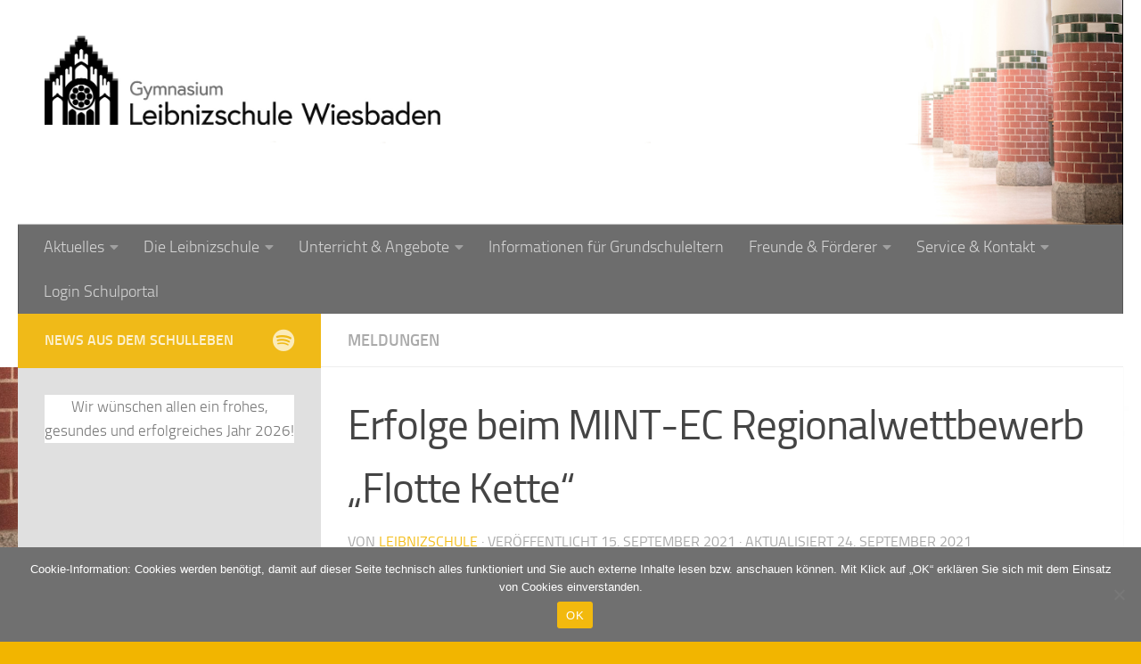

--- FILE ---
content_type: text/html; charset=UTF-8
request_url: https://leibnizschule.de/erfolge-beim-mint-ec-regionalwettbewerb-flotte-kette
body_size: 21300
content:
<!DOCTYPE html>
<html class="no-js" lang="de">
<head>
  <meta charset="UTF-8">
  <meta name="viewport" content="width=device-width, initial-scale=1.0">
  <link rel="profile" href="https://gmpg.org/xfn/11" />
  <link rel="pingback" href="https://leibnizschule.de/xmlrpc.php">

  <title>Erfolge beim MINT-EC Regionalwettbewerb „Flotte Kette“ &#8211; Leibnizschule Wiesbaden</title>
<meta name='robots' content='max-image-preview:large' />
<script>document.documentElement.className = document.documentElement.className.replace("no-js","js");</script>
<link rel='dns-prefetch' href='//stats.wp.com' />
<link rel="alternate" type="application/rss+xml" title="Leibnizschule Wiesbaden &raquo; Feed" href="https://leibnizschule.de/feed" />
<link rel="alternate" type="application/rss+xml" title="Leibnizschule Wiesbaden &raquo; Kommentar-Feed" href="https://leibnizschule.de/comments/feed" />
<link rel="alternate" title="oEmbed (JSON)" type="application/json+oembed" href="https://leibnizschule.de/wp-json/oembed/1.0/embed?url=https%3A%2F%2Fleibnizschule.de%2Ferfolge-beim-mint-ec-regionalwettbewerb-flotte-kette" />
<link rel="alternate" title="oEmbed (XML)" type="text/xml+oembed" href="https://leibnizschule.de/wp-json/oembed/1.0/embed?url=https%3A%2F%2Fleibnizschule.de%2Ferfolge-beim-mint-ec-regionalwettbewerb-flotte-kette&#038;format=xml" />
<style id='wp-img-auto-sizes-contain-inline-css'>
img:is([sizes=auto i],[sizes^="auto," i]){contain-intrinsic-size:3000px 1500px}
/*# sourceURL=wp-img-auto-sizes-contain-inline-css */
</style>
<link rel='stylesheet' id='embedpress-css-css' href='https://leibnizschule.de/wp-content/plugins/embedpress/assets/css/embedpress.css?ver=1767639569' media='all' />
<link rel='stylesheet' id='embedpress-blocks-style-css' href='https://leibnizschule.de/wp-content/plugins/embedpress/assets/css/blocks.build.css?ver=1767639569' media='all' />
<link rel='stylesheet' id='embedpress-lazy-load-css-css' href='https://leibnizschule.de/wp-content/plugins/embedpress/assets/css/lazy-load.css?ver=1767639569' media='all' />
<style id='wp-emoji-styles-inline-css'>

	img.wp-smiley, img.emoji {
		display: inline !important;
		border: none !important;
		box-shadow: none !important;
		height: 1em !important;
		width: 1em !important;
		margin: 0 0.07em !important;
		vertical-align: -0.1em !important;
		background: none !important;
		padding: 0 !important;
	}
/*# sourceURL=wp-emoji-styles-inline-css */
</style>
<style id='wp-block-library-inline-css'>
:root{--wp-block-synced-color:#7a00df;--wp-block-synced-color--rgb:122,0,223;--wp-bound-block-color:var(--wp-block-synced-color);--wp-editor-canvas-background:#ddd;--wp-admin-theme-color:#007cba;--wp-admin-theme-color--rgb:0,124,186;--wp-admin-theme-color-darker-10:#006ba1;--wp-admin-theme-color-darker-10--rgb:0,107,160.5;--wp-admin-theme-color-darker-20:#005a87;--wp-admin-theme-color-darker-20--rgb:0,90,135;--wp-admin-border-width-focus:2px}@media (min-resolution:192dpi){:root{--wp-admin-border-width-focus:1.5px}}.wp-element-button{cursor:pointer}:root .has-very-light-gray-background-color{background-color:#eee}:root .has-very-dark-gray-background-color{background-color:#313131}:root .has-very-light-gray-color{color:#eee}:root .has-very-dark-gray-color{color:#313131}:root .has-vivid-green-cyan-to-vivid-cyan-blue-gradient-background{background:linear-gradient(135deg,#00d084,#0693e3)}:root .has-purple-crush-gradient-background{background:linear-gradient(135deg,#34e2e4,#4721fb 50%,#ab1dfe)}:root .has-hazy-dawn-gradient-background{background:linear-gradient(135deg,#faaca8,#dad0ec)}:root .has-subdued-olive-gradient-background{background:linear-gradient(135deg,#fafae1,#67a671)}:root .has-atomic-cream-gradient-background{background:linear-gradient(135deg,#fdd79a,#004a59)}:root .has-nightshade-gradient-background{background:linear-gradient(135deg,#330968,#31cdcf)}:root .has-midnight-gradient-background{background:linear-gradient(135deg,#020381,#2874fc)}:root{--wp--preset--font-size--normal:16px;--wp--preset--font-size--huge:42px}.has-regular-font-size{font-size:1em}.has-larger-font-size{font-size:2.625em}.has-normal-font-size{font-size:var(--wp--preset--font-size--normal)}.has-huge-font-size{font-size:var(--wp--preset--font-size--huge)}.has-text-align-center{text-align:center}.has-text-align-left{text-align:left}.has-text-align-right{text-align:right}.has-fit-text{white-space:nowrap!important}#end-resizable-editor-section{display:none}.aligncenter{clear:both}.items-justified-left{justify-content:flex-start}.items-justified-center{justify-content:center}.items-justified-right{justify-content:flex-end}.items-justified-space-between{justify-content:space-between}.screen-reader-text{border:0;clip-path:inset(50%);height:1px;margin:-1px;overflow:hidden;padding:0;position:absolute;width:1px;word-wrap:normal!important}.screen-reader-text:focus{background-color:#ddd;clip-path:none;color:#444;display:block;font-size:1em;height:auto;left:5px;line-height:normal;padding:15px 23px 14px;text-decoration:none;top:5px;width:auto;z-index:100000}html :where(.has-border-color){border-style:solid}html :where([style*=border-top-color]){border-top-style:solid}html :where([style*=border-right-color]){border-right-style:solid}html :where([style*=border-bottom-color]){border-bottom-style:solid}html :where([style*=border-left-color]){border-left-style:solid}html :where([style*=border-width]){border-style:solid}html :where([style*=border-top-width]){border-top-style:solid}html :where([style*=border-right-width]){border-right-style:solid}html :where([style*=border-bottom-width]){border-bottom-style:solid}html :where([style*=border-left-width]){border-left-style:solid}html :where(img[class*=wp-image-]){height:auto;max-width:100%}:where(figure){margin:0 0 1em}html :where(.is-position-sticky){--wp-admin--admin-bar--position-offset:var(--wp-admin--admin-bar--height,0px)}@media screen and (max-width:600px){html :where(.is-position-sticky){--wp-admin--admin-bar--position-offset:0px}}

/*# sourceURL=wp-block-library-inline-css */
</style><style id='wp-block-image-inline-css'>
.wp-block-image>a,.wp-block-image>figure>a{display:inline-block}.wp-block-image img{box-sizing:border-box;height:auto;max-width:100%;vertical-align:bottom}@media not (prefers-reduced-motion){.wp-block-image img.hide{visibility:hidden}.wp-block-image img.show{animation:show-content-image .4s}}.wp-block-image[style*=border-radius] img,.wp-block-image[style*=border-radius]>a{border-radius:inherit}.wp-block-image.has-custom-border img{box-sizing:border-box}.wp-block-image.aligncenter{text-align:center}.wp-block-image.alignfull>a,.wp-block-image.alignwide>a{width:100%}.wp-block-image.alignfull img,.wp-block-image.alignwide img{height:auto;width:100%}.wp-block-image .aligncenter,.wp-block-image .alignleft,.wp-block-image .alignright,.wp-block-image.aligncenter,.wp-block-image.alignleft,.wp-block-image.alignright{display:table}.wp-block-image .aligncenter>figcaption,.wp-block-image .alignleft>figcaption,.wp-block-image .alignright>figcaption,.wp-block-image.aligncenter>figcaption,.wp-block-image.alignleft>figcaption,.wp-block-image.alignright>figcaption{caption-side:bottom;display:table-caption}.wp-block-image .alignleft{float:left;margin:.5em 1em .5em 0}.wp-block-image .alignright{float:right;margin:.5em 0 .5em 1em}.wp-block-image .aligncenter{margin-left:auto;margin-right:auto}.wp-block-image :where(figcaption){margin-bottom:1em;margin-top:.5em}.wp-block-image.is-style-circle-mask img{border-radius:9999px}@supports ((-webkit-mask-image:none) or (mask-image:none)) or (-webkit-mask-image:none){.wp-block-image.is-style-circle-mask img{border-radius:0;-webkit-mask-image:url('data:image/svg+xml;utf8,<svg viewBox="0 0 100 100" xmlns="http://www.w3.org/2000/svg"><circle cx="50" cy="50" r="50"/></svg>');mask-image:url('data:image/svg+xml;utf8,<svg viewBox="0 0 100 100" xmlns="http://www.w3.org/2000/svg"><circle cx="50" cy="50" r="50"/></svg>');mask-mode:alpha;-webkit-mask-position:center;mask-position:center;-webkit-mask-repeat:no-repeat;mask-repeat:no-repeat;-webkit-mask-size:contain;mask-size:contain}}:root :where(.wp-block-image.is-style-rounded img,.wp-block-image .is-style-rounded img){border-radius:9999px}.wp-block-image figure{margin:0}.wp-lightbox-container{display:flex;flex-direction:column;position:relative}.wp-lightbox-container img{cursor:zoom-in}.wp-lightbox-container img:hover+button{opacity:1}.wp-lightbox-container button{align-items:center;backdrop-filter:blur(16px) saturate(180%);background-color:#5a5a5a40;border:none;border-radius:4px;cursor:zoom-in;display:flex;height:20px;justify-content:center;opacity:0;padding:0;position:absolute;right:16px;text-align:center;top:16px;width:20px;z-index:100}@media not (prefers-reduced-motion){.wp-lightbox-container button{transition:opacity .2s ease}}.wp-lightbox-container button:focus-visible{outline:3px auto #5a5a5a40;outline:3px auto -webkit-focus-ring-color;outline-offset:3px}.wp-lightbox-container button:hover{cursor:pointer;opacity:1}.wp-lightbox-container button:focus{opacity:1}.wp-lightbox-container button:focus,.wp-lightbox-container button:hover,.wp-lightbox-container button:not(:hover):not(:active):not(.has-background){background-color:#5a5a5a40;border:none}.wp-lightbox-overlay{box-sizing:border-box;cursor:zoom-out;height:100vh;left:0;overflow:hidden;position:fixed;top:0;visibility:hidden;width:100%;z-index:100000}.wp-lightbox-overlay .close-button{align-items:center;cursor:pointer;display:flex;justify-content:center;min-height:40px;min-width:40px;padding:0;position:absolute;right:calc(env(safe-area-inset-right) + 16px);top:calc(env(safe-area-inset-top) + 16px);z-index:5000000}.wp-lightbox-overlay .close-button:focus,.wp-lightbox-overlay .close-button:hover,.wp-lightbox-overlay .close-button:not(:hover):not(:active):not(.has-background){background:none;border:none}.wp-lightbox-overlay .lightbox-image-container{height:var(--wp--lightbox-container-height);left:50%;overflow:hidden;position:absolute;top:50%;transform:translate(-50%,-50%);transform-origin:top left;width:var(--wp--lightbox-container-width);z-index:9999999999}.wp-lightbox-overlay .wp-block-image{align-items:center;box-sizing:border-box;display:flex;height:100%;justify-content:center;margin:0;position:relative;transform-origin:0 0;width:100%;z-index:3000000}.wp-lightbox-overlay .wp-block-image img{height:var(--wp--lightbox-image-height);min-height:var(--wp--lightbox-image-height);min-width:var(--wp--lightbox-image-width);width:var(--wp--lightbox-image-width)}.wp-lightbox-overlay .wp-block-image figcaption{display:none}.wp-lightbox-overlay button{background:none;border:none}.wp-lightbox-overlay .scrim{background-color:#fff;height:100%;opacity:.9;position:absolute;width:100%;z-index:2000000}.wp-lightbox-overlay.active{visibility:visible}@media not (prefers-reduced-motion){.wp-lightbox-overlay.active{animation:turn-on-visibility .25s both}.wp-lightbox-overlay.active img{animation:turn-on-visibility .35s both}.wp-lightbox-overlay.show-closing-animation:not(.active){animation:turn-off-visibility .35s both}.wp-lightbox-overlay.show-closing-animation:not(.active) img{animation:turn-off-visibility .25s both}.wp-lightbox-overlay.zoom.active{animation:none;opacity:1;visibility:visible}.wp-lightbox-overlay.zoom.active .lightbox-image-container{animation:lightbox-zoom-in .4s}.wp-lightbox-overlay.zoom.active .lightbox-image-container img{animation:none}.wp-lightbox-overlay.zoom.active .scrim{animation:turn-on-visibility .4s forwards}.wp-lightbox-overlay.zoom.show-closing-animation:not(.active){animation:none}.wp-lightbox-overlay.zoom.show-closing-animation:not(.active) .lightbox-image-container{animation:lightbox-zoom-out .4s}.wp-lightbox-overlay.zoom.show-closing-animation:not(.active) .lightbox-image-container img{animation:none}.wp-lightbox-overlay.zoom.show-closing-animation:not(.active) .scrim{animation:turn-off-visibility .4s forwards}}@keyframes show-content-image{0%{visibility:hidden}99%{visibility:hidden}to{visibility:visible}}@keyframes turn-on-visibility{0%{opacity:0}to{opacity:1}}@keyframes turn-off-visibility{0%{opacity:1;visibility:visible}99%{opacity:0;visibility:visible}to{opacity:0;visibility:hidden}}@keyframes lightbox-zoom-in{0%{transform:translate(calc((-100vw + var(--wp--lightbox-scrollbar-width))/2 + var(--wp--lightbox-initial-left-position)),calc(-50vh + var(--wp--lightbox-initial-top-position))) scale(var(--wp--lightbox-scale))}to{transform:translate(-50%,-50%) scale(1)}}@keyframes lightbox-zoom-out{0%{transform:translate(-50%,-50%) scale(1);visibility:visible}99%{visibility:visible}to{transform:translate(calc((-100vw + var(--wp--lightbox-scrollbar-width))/2 + var(--wp--lightbox-initial-left-position)),calc(-50vh + var(--wp--lightbox-initial-top-position))) scale(var(--wp--lightbox-scale));visibility:hidden}}
/*# sourceURL=https://leibnizschule.de/wp-includes/blocks/image/style.min.css */
</style>
<style id='wp-block-video-inline-css'>
.wp-block-video{box-sizing:border-box}.wp-block-video video{height:auto;vertical-align:middle;width:100%}@supports (position:sticky){.wp-block-video [poster]{object-fit:cover}}.wp-block-video.aligncenter{text-align:center}.wp-block-video :where(figcaption){margin-bottom:1em;margin-top:.5em}
/*# sourceURL=https://leibnizschule.de/wp-includes/blocks/video/style.min.css */
</style>
<style id='wp-block-code-inline-css'>
.wp-block-code{box-sizing:border-box}.wp-block-code code{
  /*!rtl:begin:ignore*/direction:ltr;display:block;font-family:inherit;overflow-wrap:break-word;text-align:initial;white-space:pre-wrap
  /*!rtl:end:ignore*/}
/*# sourceURL=https://leibnizschule.de/wp-includes/blocks/code/style.min.css */
</style>
<style id='wp-block-embed-inline-css'>
.wp-block-embed.alignleft,.wp-block-embed.alignright,.wp-block[data-align=left]>[data-type="core/embed"],.wp-block[data-align=right]>[data-type="core/embed"]{max-width:360px;width:100%}.wp-block-embed.alignleft .wp-block-embed__wrapper,.wp-block-embed.alignright .wp-block-embed__wrapper,.wp-block[data-align=left]>[data-type="core/embed"] .wp-block-embed__wrapper,.wp-block[data-align=right]>[data-type="core/embed"] .wp-block-embed__wrapper{min-width:280px}.wp-block-cover .wp-block-embed{min-height:240px;min-width:320px}.wp-block-embed{overflow-wrap:break-word}.wp-block-embed :where(figcaption){margin-bottom:1em;margin-top:.5em}.wp-block-embed iframe{max-width:100%}.wp-block-embed__wrapper{position:relative}.wp-embed-responsive .wp-has-aspect-ratio .wp-block-embed__wrapper:before{content:"";display:block;padding-top:50%}.wp-embed-responsive .wp-has-aspect-ratio iframe{bottom:0;height:100%;left:0;position:absolute;right:0;top:0;width:100%}.wp-embed-responsive .wp-embed-aspect-21-9 .wp-block-embed__wrapper:before{padding-top:42.85%}.wp-embed-responsive .wp-embed-aspect-18-9 .wp-block-embed__wrapper:before{padding-top:50%}.wp-embed-responsive .wp-embed-aspect-16-9 .wp-block-embed__wrapper:before{padding-top:56.25%}.wp-embed-responsive .wp-embed-aspect-4-3 .wp-block-embed__wrapper:before{padding-top:75%}.wp-embed-responsive .wp-embed-aspect-1-1 .wp-block-embed__wrapper:before{padding-top:100%}.wp-embed-responsive .wp-embed-aspect-9-16 .wp-block-embed__wrapper:before{padding-top:177.77%}.wp-embed-responsive .wp-embed-aspect-1-2 .wp-block-embed__wrapper:before{padding-top:200%}
/*# sourceURL=https://leibnizschule.de/wp-includes/blocks/embed/style.min.css */
</style>
<style id='wp-block-group-inline-css'>
.wp-block-group{box-sizing:border-box}:where(.wp-block-group.wp-block-group-is-layout-constrained){position:relative}
/*# sourceURL=https://leibnizschule.de/wp-includes/blocks/group/style.min.css */
</style>
<style id='wp-block-paragraph-inline-css'>
.is-small-text{font-size:.875em}.is-regular-text{font-size:1em}.is-large-text{font-size:2.25em}.is-larger-text{font-size:3em}.has-drop-cap:not(:focus):first-letter{float:left;font-size:8.4em;font-style:normal;font-weight:100;line-height:.68;margin:.05em .1em 0 0;text-transform:uppercase}body.rtl .has-drop-cap:not(:focus):first-letter{float:none;margin-left:.1em}p.has-drop-cap.has-background{overflow:hidden}:root :where(p.has-background){padding:1.25em 2.375em}:where(p.has-text-color:not(.has-link-color)) a{color:inherit}p.has-text-align-left[style*="writing-mode:vertical-lr"],p.has-text-align-right[style*="writing-mode:vertical-rl"]{rotate:180deg}
/*# sourceURL=https://leibnizschule.de/wp-includes/blocks/paragraph/style.min.css */
</style>
<style id='global-styles-inline-css'>
:root{--wp--preset--aspect-ratio--square: 1;--wp--preset--aspect-ratio--4-3: 4/3;--wp--preset--aspect-ratio--3-4: 3/4;--wp--preset--aspect-ratio--3-2: 3/2;--wp--preset--aspect-ratio--2-3: 2/3;--wp--preset--aspect-ratio--16-9: 16/9;--wp--preset--aspect-ratio--9-16: 9/16;--wp--preset--color--black: #000000;--wp--preset--color--cyan-bluish-gray: #abb8c3;--wp--preset--color--white: #ffffff;--wp--preset--color--pale-pink: #f78da7;--wp--preset--color--vivid-red: #cf2e2e;--wp--preset--color--luminous-vivid-orange: #ff6900;--wp--preset--color--luminous-vivid-amber: #fcb900;--wp--preset--color--light-green-cyan: #7bdcb5;--wp--preset--color--vivid-green-cyan: #00d084;--wp--preset--color--pale-cyan-blue: #8ed1fc;--wp--preset--color--vivid-cyan-blue: #0693e3;--wp--preset--color--vivid-purple: #9b51e0;--wp--preset--gradient--vivid-cyan-blue-to-vivid-purple: linear-gradient(135deg,rgb(6,147,227) 0%,rgb(155,81,224) 100%);--wp--preset--gradient--light-green-cyan-to-vivid-green-cyan: linear-gradient(135deg,rgb(122,220,180) 0%,rgb(0,208,130) 100%);--wp--preset--gradient--luminous-vivid-amber-to-luminous-vivid-orange: linear-gradient(135deg,rgb(252,185,0) 0%,rgb(255,105,0) 100%);--wp--preset--gradient--luminous-vivid-orange-to-vivid-red: linear-gradient(135deg,rgb(255,105,0) 0%,rgb(207,46,46) 100%);--wp--preset--gradient--very-light-gray-to-cyan-bluish-gray: linear-gradient(135deg,rgb(238,238,238) 0%,rgb(169,184,195) 100%);--wp--preset--gradient--cool-to-warm-spectrum: linear-gradient(135deg,rgb(74,234,220) 0%,rgb(151,120,209) 20%,rgb(207,42,186) 40%,rgb(238,44,130) 60%,rgb(251,105,98) 80%,rgb(254,248,76) 100%);--wp--preset--gradient--blush-light-purple: linear-gradient(135deg,rgb(255,206,236) 0%,rgb(152,150,240) 100%);--wp--preset--gradient--blush-bordeaux: linear-gradient(135deg,rgb(254,205,165) 0%,rgb(254,45,45) 50%,rgb(107,0,62) 100%);--wp--preset--gradient--luminous-dusk: linear-gradient(135deg,rgb(255,203,112) 0%,rgb(199,81,192) 50%,rgb(65,88,208) 100%);--wp--preset--gradient--pale-ocean: linear-gradient(135deg,rgb(255,245,203) 0%,rgb(182,227,212) 50%,rgb(51,167,181) 100%);--wp--preset--gradient--electric-grass: linear-gradient(135deg,rgb(202,248,128) 0%,rgb(113,206,126) 100%);--wp--preset--gradient--midnight: linear-gradient(135deg,rgb(2,3,129) 0%,rgb(40,116,252) 100%);--wp--preset--font-size--small: 13px;--wp--preset--font-size--medium: 20px;--wp--preset--font-size--large: 36px;--wp--preset--font-size--x-large: 42px;--wp--preset--spacing--20: 0.44rem;--wp--preset--spacing--30: 0.67rem;--wp--preset--spacing--40: 1rem;--wp--preset--spacing--50: 1.5rem;--wp--preset--spacing--60: 2.25rem;--wp--preset--spacing--70: 3.38rem;--wp--preset--spacing--80: 5.06rem;--wp--preset--shadow--natural: 6px 6px 9px rgba(0, 0, 0, 0.2);--wp--preset--shadow--deep: 12px 12px 50px rgba(0, 0, 0, 0.4);--wp--preset--shadow--sharp: 6px 6px 0px rgba(0, 0, 0, 0.2);--wp--preset--shadow--outlined: 6px 6px 0px -3px rgb(255, 255, 255), 6px 6px rgb(0, 0, 0);--wp--preset--shadow--crisp: 6px 6px 0px rgb(0, 0, 0);}:where(.is-layout-flex){gap: 0.5em;}:where(.is-layout-grid){gap: 0.5em;}body .is-layout-flex{display: flex;}.is-layout-flex{flex-wrap: wrap;align-items: center;}.is-layout-flex > :is(*, div){margin: 0;}body .is-layout-grid{display: grid;}.is-layout-grid > :is(*, div){margin: 0;}:where(.wp-block-columns.is-layout-flex){gap: 2em;}:where(.wp-block-columns.is-layout-grid){gap: 2em;}:where(.wp-block-post-template.is-layout-flex){gap: 1.25em;}:where(.wp-block-post-template.is-layout-grid){gap: 1.25em;}.has-black-color{color: var(--wp--preset--color--black) !important;}.has-cyan-bluish-gray-color{color: var(--wp--preset--color--cyan-bluish-gray) !important;}.has-white-color{color: var(--wp--preset--color--white) !important;}.has-pale-pink-color{color: var(--wp--preset--color--pale-pink) !important;}.has-vivid-red-color{color: var(--wp--preset--color--vivid-red) !important;}.has-luminous-vivid-orange-color{color: var(--wp--preset--color--luminous-vivid-orange) !important;}.has-luminous-vivid-amber-color{color: var(--wp--preset--color--luminous-vivid-amber) !important;}.has-light-green-cyan-color{color: var(--wp--preset--color--light-green-cyan) !important;}.has-vivid-green-cyan-color{color: var(--wp--preset--color--vivid-green-cyan) !important;}.has-pale-cyan-blue-color{color: var(--wp--preset--color--pale-cyan-blue) !important;}.has-vivid-cyan-blue-color{color: var(--wp--preset--color--vivid-cyan-blue) !important;}.has-vivid-purple-color{color: var(--wp--preset--color--vivid-purple) !important;}.has-black-background-color{background-color: var(--wp--preset--color--black) !important;}.has-cyan-bluish-gray-background-color{background-color: var(--wp--preset--color--cyan-bluish-gray) !important;}.has-white-background-color{background-color: var(--wp--preset--color--white) !important;}.has-pale-pink-background-color{background-color: var(--wp--preset--color--pale-pink) !important;}.has-vivid-red-background-color{background-color: var(--wp--preset--color--vivid-red) !important;}.has-luminous-vivid-orange-background-color{background-color: var(--wp--preset--color--luminous-vivid-orange) !important;}.has-luminous-vivid-amber-background-color{background-color: var(--wp--preset--color--luminous-vivid-amber) !important;}.has-light-green-cyan-background-color{background-color: var(--wp--preset--color--light-green-cyan) !important;}.has-vivid-green-cyan-background-color{background-color: var(--wp--preset--color--vivid-green-cyan) !important;}.has-pale-cyan-blue-background-color{background-color: var(--wp--preset--color--pale-cyan-blue) !important;}.has-vivid-cyan-blue-background-color{background-color: var(--wp--preset--color--vivid-cyan-blue) !important;}.has-vivid-purple-background-color{background-color: var(--wp--preset--color--vivid-purple) !important;}.has-black-border-color{border-color: var(--wp--preset--color--black) !important;}.has-cyan-bluish-gray-border-color{border-color: var(--wp--preset--color--cyan-bluish-gray) !important;}.has-white-border-color{border-color: var(--wp--preset--color--white) !important;}.has-pale-pink-border-color{border-color: var(--wp--preset--color--pale-pink) !important;}.has-vivid-red-border-color{border-color: var(--wp--preset--color--vivid-red) !important;}.has-luminous-vivid-orange-border-color{border-color: var(--wp--preset--color--luminous-vivid-orange) !important;}.has-luminous-vivid-amber-border-color{border-color: var(--wp--preset--color--luminous-vivid-amber) !important;}.has-light-green-cyan-border-color{border-color: var(--wp--preset--color--light-green-cyan) !important;}.has-vivid-green-cyan-border-color{border-color: var(--wp--preset--color--vivid-green-cyan) !important;}.has-pale-cyan-blue-border-color{border-color: var(--wp--preset--color--pale-cyan-blue) !important;}.has-vivid-cyan-blue-border-color{border-color: var(--wp--preset--color--vivid-cyan-blue) !important;}.has-vivid-purple-border-color{border-color: var(--wp--preset--color--vivid-purple) !important;}.has-vivid-cyan-blue-to-vivid-purple-gradient-background{background: var(--wp--preset--gradient--vivid-cyan-blue-to-vivid-purple) !important;}.has-light-green-cyan-to-vivid-green-cyan-gradient-background{background: var(--wp--preset--gradient--light-green-cyan-to-vivid-green-cyan) !important;}.has-luminous-vivid-amber-to-luminous-vivid-orange-gradient-background{background: var(--wp--preset--gradient--luminous-vivid-amber-to-luminous-vivid-orange) !important;}.has-luminous-vivid-orange-to-vivid-red-gradient-background{background: var(--wp--preset--gradient--luminous-vivid-orange-to-vivid-red) !important;}.has-very-light-gray-to-cyan-bluish-gray-gradient-background{background: var(--wp--preset--gradient--very-light-gray-to-cyan-bluish-gray) !important;}.has-cool-to-warm-spectrum-gradient-background{background: var(--wp--preset--gradient--cool-to-warm-spectrum) !important;}.has-blush-light-purple-gradient-background{background: var(--wp--preset--gradient--blush-light-purple) !important;}.has-blush-bordeaux-gradient-background{background: var(--wp--preset--gradient--blush-bordeaux) !important;}.has-luminous-dusk-gradient-background{background: var(--wp--preset--gradient--luminous-dusk) !important;}.has-pale-ocean-gradient-background{background: var(--wp--preset--gradient--pale-ocean) !important;}.has-electric-grass-gradient-background{background: var(--wp--preset--gradient--electric-grass) !important;}.has-midnight-gradient-background{background: var(--wp--preset--gradient--midnight) !important;}.has-small-font-size{font-size: var(--wp--preset--font-size--small) !important;}.has-medium-font-size{font-size: var(--wp--preset--font-size--medium) !important;}.has-large-font-size{font-size: var(--wp--preset--font-size--large) !important;}.has-x-large-font-size{font-size: var(--wp--preset--font-size--x-large) !important;}
/*# sourceURL=global-styles-inline-css */
</style>
<style id='core-block-supports-inline-css'>
.wp-container-content-69bc4bdf{grid-column:span 1;grid-row:span 1;}@container (max-width: 12rem ){.wp-container-content-69bc4bdf{grid-column:1/-1;}}
/*# sourceURL=core-block-supports-inline-css */
</style>

<style id='classic-theme-styles-inline-css'>
/*! This file is auto-generated */
.wp-block-button__link{color:#fff;background-color:#32373c;border-radius:9999px;box-shadow:none;text-decoration:none;padding:calc(.667em + 2px) calc(1.333em + 2px);font-size:1.125em}.wp-block-file__button{background:#32373c;color:#fff;text-decoration:none}
/*# sourceURL=/wp-includes/css/classic-themes.min.css */
</style>
<link rel='stylesheet' id='coblocks-extensions-css' href='https://leibnizschule.de/wp-content/plugins/coblocks/dist/style-coblocks-extensions.css?ver=3.1.16' media='all' />
<link rel='stylesheet' id='coblocks-animation-css' href='https://leibnizschule.de/wp-content/plugins/coblocks/dist/style-coblocks-animation.css?ver=2677611078ee87eb3b1c' media='all' />
<link rel='stylesheet' id='pb-accordion-blocks-style-css' href='https://leibnizschule.de/wp-content/plugins/accordion-blocks/build/index.css?ver=1.5.0' media='all' />
<link rel='stylesheet' id='cookie-notice-front-css' href='https://leibnizschule.de/wp-content/plugins/cookie-notice/css/front.min.css?ver=2.5.11' media='all' />
<link rel='stylesheet' id='wp-components-css' href='https://leibnizschule.de/wp-includes/css/dist/components/style.min.css?ver=6.9' media='all' />
<link rel='stylesheet' id='godaddy-styles-css' href='https://leibnizschule.de/wp-content/plugins/coblocks/includes/Dependencies/GoDaddy/Styles/build/latest.css?ver=2.0.2' media='all' />
<link rel='stylesheet' id='hueman-main-style-css' href='https://leibnizschule.de/wp-content/themes/hueman/assets/front/css/main.min.css?ver=3.7.27' media='all' />
<style id='hueman-main-style-inline-css'>
body { font-size:1.13rem; }@media only screen and (min-width: 720px) {
        .nav > li { font-size:1.13rem; }
      }::selection { background-color: rgba(242,185,14,0.95); }
::-moz-selection { background-color: rgba(242,185,14,0.95); }a,a>span.hu-external::after,.themeform label .required,#flexslider-featured .flex-direction-nav .flex-next:hover,#flexslider-featured .flex-direction-nav .flex-prev:hover,.post-hover:hover .post-title a,.post-title a:hover,.sidebar.s1 .post-nav li a:hover i,.content .post-nav li a:hover i,.post-related a:hover,.sidebar.s1 .widget_rss ul li a,#footer .widget_rss ul li a,.sidebar.s1 .widget_calendar a,#footer .widget_calendar a,.sidebar.s1 .alx-tab .tab-item-category a,.sidebar.s1 .alx-posts .post-item-category a,.sidebar.s1 .alx-tab li:hover .tab-item-title a,.sidebar.s1 .alx-tab li:hover .tab-item-comment a,.sidebar.s1 .alx-posts li:hover .post-item-title a,#footer .alx-tab .tab-item-category a,#footer .alx-posts .post-item-category a,#footer .alx-tab li:hover .tab-item-title a,#footer .alx-tab li:hover .tab-item-comment a,#footer .alx-posts li:hover .post-item-title a,.comment-tabs li.active a,.comment-awaiting-moderation,.child-menu a:hover,.child-menu .current_page_item > a,.wp-pagenavi a{ color: rgba(242,185,14,0.95); }input[type="submit"],.themeform button[type="submit"],.sidebar.s1 .sidebar-top,.sidebar.s1 .sidebar-toggle,#flexslider-featured .flex-control-nav li a.flex-active,.post-tags a:hover,.sidebar.s1 .widget_calendar caption,#footer .widget_calendar caption,.author-bio .bio-avatar:after,.commentlist li.bypostauthor > .comment-body:after,.commentlist li.comment-author-admin > .comment-body:after{ background-color: rgba(242,185,14,0.95); }.post-format .format-container { border-color: rgba(242,185,14,0.95); }.sidebar.s1 .alx-tabs-nav li.active a,#footer .alx-tabs-nav li.active a,.comment-tabs li.active a,.wp-pagenavi a:hover,.wp-pagenavi a:active,.wp-pagenavi span.current{ border-bottom-color: rgba(242,185,14,0.95)!important; }.sidebar.s2 .post-nav li a:hover i,
.sidebar.s2 .widget_rss ul li a,
.sidebar.s2 .widget_calendar a,
.sidebar.s2 .alx-tab .tab-item-category a,
.sidebar.s2 .alx-posts .post-item-category a,
.sidebar.s2 .alx-tab li:hover .tab-item-title a,
.sidebar.s2 .alx-tab li:hover .tab-item-comment a,
.sidebar.s2 .alx-posts li:hover .post-item-title a { color: #707070; }
.sidebar.s2 .sidebar-top,.sidebar.s2 .sidebar-toggle,.post-comments,.jp-play-bar,.jp-volume-bar-value,.sidebar.s2 .widget_calendar caption{ background-color: #707070; }.sidebar.s2 .alx-tabs-nav li.active a { border-bottom-color: #707070; }
.post-comments::before { border-right-color: #707070; }
      .search-expand,
              #nav-topbar.nav-container { background-color: #ffffff}@media only screen and (min-width: 720px) {
                #nav-topbar .nav ul { background-color: #ffffff; }
              }#header { background-color: #ffffff; }
@media only screen and (min-width: 720px) {
  #nav-header .nav ul { background-color: #ffffff; }
}
        #header #nav-mobile { background-color: #898989; }#nav-header.nav-container, #main-header-search .search-expand { background-color: #6d6d6d; }
@media only screen and (min-width: 720px) {
  #nav-header .nav ul { background-color: #6d6d6d; }
}
        .site-title a img { max-height: 100px; }.sidebar.expanding, .sidebar.collapsing, .sidebar .sidebar-content, .sidebar .sidebar-toggle, .container-inner > .main::before,.container-inner > .main::after { background-color: rgba(214,214,214,0.5); }@media only screen and (min-width: 480px) and (max-width: 1200px) { .s2.expanded { background-color: rgba(214,214,214,0.5); } }@media only screen and (min-width: 480px) and (max-width: 960px) { .s1.expanded { background-color: rgba(214,214,214,0.5); } }body {background: #f2b500 url(https://leibnizschule.de/wp-content/uploads/2020/08/DSC00102-3-3-scaled.jpg) no-repeat center center;background-attachment:fixed;background-size: cover;}

/*# sourceURL=hueman-main-style-inline-css */
</style>
<link rel='stylesheet' id='hueman-font-awesome-css' href='https://leibnizschule.de/wp-content/themes/hueman/assets/front/css/font-awesome.min.css?ver=3.7.27' media='all' />
<link rel='stylesheet' id='tablepress-default-css' href='https://leibnizschule.de/wp-content/plugins/tablepress/css/build/default.css?ver=3.2.6' media='all' />
<script id="nb-jquery" src="https://leibnizschule.de/wp-includes/js/jquery/jquery.min.js?ver=3.7.1" id="jquery-core-js"></script>
<script src="https://leibnizschule.de/wp-includes/js/jquery/jquery-migrate.min.js?ver=3.4.1" id="jquery-migrate-js"></script>
<script id="cookie-notice-front-js-before">
var cnArgs = {"ajaxUrl":"https:\/\/leibnizschule.de\/wp-admin\/admin-ajax.php","nonce":"a813ae4ecb","hideEffect":"fade","position":"bottom","onScroll":false,"onScrollOffset":100,"onClick":false,"cookieName":"cookie_notice_accepted","cookieTime":2592000,"cookieTimeRejected":2592000,"globalCookie":false,"redirection":false,"cache":false,"revokeCookies":false,"revokeCookiesOpt":"automatic"};

//# sourceURL=cookie-notice-front-js-before
</script>
<script src="https://leibnizschule.de/wp-content/plugins/cookie-notice/js/front.min.js?ver=2.5.11" id="cookie-notice-front-js"></script>
<script src="https://leibnizschule.de/wp-content/themes/hueman/assets/front/js/libs/mobile-detect.min.js?ver=3.7.27" id="mobile-detect-js" defer></script>
<link rel="https://api.w.org/" href="https://leibnizschule.de/wp-json/" /><link rel="alternate" title="JSON" type="application/json" href="https://leibnizschule.de/wp-json/wp/v2/posts/3394" /><link rel="EditURI" type="application/rsd+xml" title="RSD" href="https://leibnizschule.de/xmlrpc.php?rsd" />
<meta name="generator" content="WordPress 6.9" />
<link rel="canonical" href="https://leibnizschule.de/erfolge-beim-mint-ec-regionalwettbewerb-flotte-kette" />
<link rel='shortlink' href='https://leibnizschule.de/?p=3394' />
	<style>img#wpstats{display:none}</style>
		    <link rel="preload" as="font" type="font/woff2" href="https://leibnizschule.de/wp-content/themes/hueman/assets/front/webfonts/fa-brands-400.woff2?v=5.15.2" crossorigin="anonymous"/>
    <link rel="preload" as="font" type="font/woff2" href="https://leibnizschule.de/wp-content/themes/hueman/assets/front/webfonts/fa-regular-400.woff2?v=5.15.2" crossorigin="anonymous"/>
    <link rel="preload" as="font" type="font/woff2" href="https://leibnizschule.de/wp-content/themes/hueman/assets/front/webfonts/fa-solid-900.woff2?v=5.15.2" crossorigin="anonymous"/>
  <link rel="preload" as="font" type="font/woff" href="https://leibnizschule.de/wp-content/themes/hueman/assets/front/fonts/titillium-light-webfont.woff" crossorigin="anonymous"/>
<link rel="preload" as="font" type="font/woff" href="https://leibnizschule.de/wp-content/themes/hueman/assets/front/fonts/titillium-lightitalic-webfont.woff" crossorigin="anonymous"/>
<link rel="preload" as="font" type="font/woff" href="https://leibnizschule.de/wp-content/themes/hueman/assets/front/fonts/titillium-regular-webfont.woff" crossorigin="anonymous"/>
<link rel="preload" as="font" type="font/woff" href="https://leibnizschule.de/wp-content/themes/hueman/assets/front/fonts/titillium-regularitalic-webfont.woff" crossorigin="anonymous"/>
<link rel="preload" as="font" type="font/woff" href="https://leibnizschule.de/wp-content/themes/hueman/assets/front/fonts/titillium-semibold-webfont.woff" crossorigin="anonymous"/>
<style>
  /*  base : fonts
/* ------------------------------------ */
body { font-family: "Titillium", Arial, sans-serif; }
@font-face {
  font-family: 'Titillium';
  src: url('https://leibnizschule.de/wp-content/themes/hueman/assets/front/fonts/titillium-light-webfont.eot');
  src: url('https://leibnizschule.de/wp-content/themes/hueman/assets/front/fonts/titillium-light-webfont.svg#titillium-light-webfont') format('svg'),
     url('https://leibnizschule.de/wp-content/themes/hueman/assets/front/fonts/titillium-light-webfont.eot?#iefix') format('embedded-opentype'),
     url('https://leibnizschule.de/wp-content/themes/hueman/assets/front/fonts/titillium-light-webfont.woff') format('woff'),
     url('https://leibnizschule.de/wp-content/themes/hueman/assets/front/fonts/titillium-light-webfont.ttf') format('truetype');
  font-weight: 300;
  font-style: normal;
}
@font-face {
  font-family: 'Titillium';
  src: url('https://leibnizschule.de/wp-content/themes/hueman/assets/front/fonts/titillium-lightitalic-webfont.eot');
  src: url('https://leibnizschule.de/wp-content/themes/hueman/assets/front/fonts/titillium-lightitalic-webfont.svg#titillium-lightitalic-webfont') format('svg'),
     url('https://leibnizschule.de/wp-content/themes/hueman/assets/front/fonts/titillium-lightitalic-webfont.eot?#iefix') format('embedded-opentype'),
     url('https://leibnizschule.de/wp-content/themes/hueman/assets/front/fonts/titillium-lightitalic-webfont.woff') format('woff'),
     url('https://leibnizschule.de/wp-content/themes/hueman/assets/front/fonts/titillium-lightitalic-webfont.ttf') format('truetype');
  font-weight: 300;
  font-style: italic;
}
@font-face {
  font-family: 'Titillium';
  src: url('https://leibnizschule.de/wp-content/themes/hueman/assets/front/fonts/titillium-regular-webfont.eot');
  src: url('https://leibnizschule.de/wp-content/themes/hueman/assets/front/fonts/titillium-regular-webfont.svg#titillium-regular-webfont') format('svg'),
     url('https://leibnizschule.de/wp-content/themes/hueman/assets/front/fonts/titillium-regular-webfont.eot?#iefix') format('embedded-opentype'),
     url('https://leibnizschule.de/wp-content/themes/hueman/assets/front/fonts/titillium-regular-webfont.woff') format('woff'),
     url('https://leibnizschule.de/wp-content/themes/hueman/assets/front/fonts/titillium-regular-webfont.ttf') format('truetype');
  font-weight: 400;
  font-style: normal;
}
@font-face {
  font-family: 'Titillium';
  src: url('https://leibnizschule.de/wp-content/themes/hueman/assets/front/fonts/titillium-regularitalic-webfont.eot');
  src: url('https://leibnizschule.de/wp-content/themes/hueman/assets/front/fonts/titillium-regularitalic-webfont.svg#titillium-regular-webfont') format('svg'),
     url('https://leibnizschule.de/wp-content/themes/hueman/assets/front/fonts/titillium-regularitalic-webfont.eot?#iefix') format('embedded-opentype'),
     url('https://leibnizschule.de/wp-content/themes/hueman/assets/front/fonts/titillium-regularitalic-webfont.woff') format('woff'),
     url('https://leibnizschule.de/wp-content/themes/hueman/assets/front/fonts/titillium-regularitalic-webfont.ttf') format('truetype');
  font-weight: 400;
  font-style: italic;
}
@font-face {
    font-family: 'Titillium';
    src: url('https://leibnizschule.de/wp-content/themes/hueman/assets/front/fonts/titillium-semibold-webfont.eot');
    src: url('https://leibnizschule.de/wp-content/themes/hueman/assets/front/fonts/titillium-semibold-webfont.svg#titillium-semibold-webfont') format('svg'),
         url('https://leibnizschule.de/wp-content/themes/hueman/assets/front/fonts/titillium-semibold-webfont.eot?#iefix') format('embedded-opentype'),
         url('https://leibnizschule.de/wp-content/themes/hueman/assets/front/fonts/titillium-semibold-webfont.woff') format('woff'),
         url('https://leibnizschule.de/wp-content/themes/hueman/assets/front/fonts/titillium-semibold-webfont.ttf') format('truetype');
  font-weight: 600;
  font-style: normal;
}
</style>
  <!--[if lt IE 9]>
<script src="https://leibnizschule.de/wp-content/themes/hueman/assets/front/js/ie/html5shiv-printshiv.min.js"></script>
<script src="https://leibnizschule.de/wp-content/themes/hueman/assets/front/js/ie/selectivizr.js"></script>
<![endif]-->
<link rel="icon" href="https://leibnizschule.de/wp-content/uploads/2020/01/cropped-Leibnizschule-Logo-32x32.png" sizes="32x32" />
<link rel="icon" href="https://leibnizschule.de/wp-content/uploads/2020/01/cropped-Leibnizschule-Logo-192x192.png" sizes="192x192" />
<link rel="apple-touch-icon" href="https://leibnizschule.de/wp-content/uploads/2020/01/cropped-Leibnizschule-Logo-180x180.png" />
<meta name="msapplication-TileImage" content="https://leibnizschule.de/wp-content/uploads/2020/01/cropped-Leibnizschule-Logo-270x270.png" />
</head>

<body class="nb-3-3-8 nimble-no-local-data-skp__post_post_3394 nimble-no-group-site-tmpl-skp__all_post wp-singular post-template-default single single-post postid-3394 single-format-standard wp-custom-logo wp-embed-responsive wp-theme-hueman cookies-not-set sek-hide-rc-badge stk-has-block-style-inheritance col-2cr full-width mobile-sidebar-hide header-mobile-sticky hueman-3-7-27 chrome">
<div id="wrapper">
  <a class="screen-reader-text skip-link" href="#content">Zum Inhalt springen</a>
  
  <header id="header" class="specific-mobile-menu-on one-mobile-menu mobile_menu header-ads-desktop   has-header-img">
        <nav class="nav-container group mobile-menu mobile-sticky " id="nav-mobile" data-menu-id="header-1">
  <div class="mobile-title-logo-in-header"><p class="site-title">                  <a class="custom-logo-link" href="https://leibnizschule.de/" rel="home" title="Leibnizschule Wiesbaden | Homepage"><img src="https://leibnizschule.de/wp-content/uploads/2023/04/cropped-Logo-Leibnizschule-Linksbuendig.jpg" alt="Leibnizschule Wiesbaden" width="1000" height="225"/></a>                </p></div>
        
                    <!-- <div class="ham__navbar-toggler collapsed" aria-expanded="false">
          <div class="ham__navbar-span-wrapper">
            <span class="ham-toggler-menu__span"></span>
          </div>
        </div> -->
        <button class="ham__navbar-toggler-two collapsed" title="Menu" aria-expanded="false">
          <span class="ham__navbar-span-wrapper">
            <span class="line line-1"></span>
            <span class="line line-2"></span>
            <span class="line line-3"></span>
          </span>
        </button>
            
      <div class="nav-text"></div>
      <div class="nav-wrap container">
                  <ul class="nav container-inner group mobile-search">
                            <li>
                  <form role="search" method="get" class="search-form" action="https://leibnizschule.de/">
				<label>
					<span class="screen-reader-text">Suche nach:</span>
					<input type="search" class="search-field" placeholder="Suchen …" value="" name="s" />
				</label>
				<input type="submit" class="search-submit" value="Suchen" />
			</form>                </li>
                      </ul>
                <ul id="menu-header-menu" class="nav container-inner group"><li id="menu-item-1956" class="menu-item menu-item-type-post_type menu-item-object-page menu-item-has-children menu-item-1956"><a href="https://leibnizschule.de/aktuelles">Aktuelles</a>
<ul class="sub-menu">
	<li id="menu-item-9602" class="menu-item menu-item-type-post_type menu-item-object-page menu-item-9602"><a href="https://leibnizschule.de/vertretungslehrkraefte-gesucht">Vertretungslehrkräfte gesucht</a></li>
	<li id="menu-item-126" class="menu-item menu-item-type-taxonomy menu-item-object-category current-post-ancestor current-menu-parent current-post-parent menu-item-126"><a href="https://leibnizschule.de/category/meldungen">Die neusten Meldungen</a></li>
	<li id="menu-item-4887" class="menu-item menu-item-type-custom menu-item-object-custom menu-item-4887"><a href="https://leibnizschule.de/kalender">Schulkalender SJ 25/26</a></li>
	<li id="menu-item-5760" class="menu-item menu-item-type-post_type menu-item-object-page menu-item-5760"><a href="https://leibnizschule.de/archiv">Archiv der Meldungen</a></li>
</ul>
</li>
<li id="menu-item-1957" class="menu-item menu-item-type-post_type menu-item-object-page menu-item-has-children menu-item-1957"><a href="https://leibnizschule.de/die-leibnizschule">Die Leibnizschule</a>
<ul class="sub-menu">
	<li id="menu-item-89" class="menu-item menu-item-type-post_type menu-item-object-page menu-item-89"><a href="https://leibnizschule.de/schwerpunkte">Profil &#038; Schwerpunkte</a></li>
	<li id="menu-item-63" class="menu-item menu-item-type-post_type menu-item-object-page menu-item-63"><a href="https://leibnizschule.de/personen">Personen &#038; Gremien</a></li>
	<li id="menu-item-395" class="menu-item menu-item-type-post_type menu-item-object-page menu-item-395"><a href="https://leibnizschule.de/filmclub-leibniz">FilmClub Leibniz</a></li>
	<li id="menu-item-3460" class="menu-item menu-item-type-post_type menu-item-object-page menu-item-3460"><a href="https://leibnizschule.de/medienerziehung">Medienerziehung</a></li>
	<li id="menu-item-526" class="menu-item menu-item-type-post_type menu-item-object-page menu-item-526"><a href="https://leibnizschule.de/schule-gesundheit">Schule &#038; Gesundheit</a></li>
	<li id="menu-item-529" class="menu-item menu-item-type-post_type menu-item-object-page menu-item-529"><a href="https://leibnizschule.de/schulseelsorge">Schulseelsorge</a></li>
	<li id="menu-item-339" class="menu-item menu-item-type-post_type menu-item-object-page menu-item-339"><a href="https://leibnizschule.de/stimmen">Stimmen</a></li>
	<li id="menu-item-2285" class="menu-item menu-item-type-post_type menu-item-object-page menu-item-2285"><a href="https://leibnizschule.de/wer-war-leibniz">Wer war Leibniz?</a></li>
</ul>
</li>
<li id="menu-item-1961" class="menu-item menu-item-type-post_type menu-item-object-page menu-item-has-children menu-item-1961"><a href="https://leibnizschule.de/unterricht">Unterricht &#038; Angebote</a>
<ul class="sub-menu">
	<li id="menu-item-627" class="menu-item menu-item-type-post_type menu-item-object-page menu-item-627"><a href="https://leibnizschule.de/unterrichtszeiten">Unterrichtszeiten</a></li>
	<li id="menu-item-502" class="menu-item menu-item-type-post_type menu-item-object-page menu-item-502"><a href="https://leibnizschule.de/fachspezifisches">Zu den Fächern</a></li>
	<li id="menu-item-508" class="menu-item menu-item-type-post_type menu-item-object-page menu-item-508"><a href="https://leibnizschule.de/wahlunterricht-ags">AGs</a></li>
	<li id="menu-item-384" class="menu-item menu-item-type-post_type menu-item-object-page menu-item-384"><a href="https://leibnizschule.de/bibliothek">Schulbibliothek</a></li>
	<li id="menu-item-90" class="menu-item menu-item-type-post_type menu-item-object-page menu-item-90"><a href="https://leibnizschule.de/ganztagsangebot">Ganztagsangebot</a></li>
	<li id="menu-item-536" class="menu-item menu-item-type-post_type menu-item-object-page menu-item-536"><a href="https://leibnizschule.de/klassenfahrten">Klassenfahrten</a></li>
	<li id="menu-item-115" class="menu-item menu-item-type-post_type menu-item-object-page menu-item-115"><a href="https://leibnizschule.de/austauschfahrten">Austauschfahrten</a></li>
	<li id="menu-item-2920" class="menu-item menu-item-type-post_type menu-item-object-page menu-item-2920"><a href="https://leibnizschule.de/wahlunterricht">Wahlunterricht</a></li>
	<li id="menu-item-4148" class="menu-item menu-item-type-post_type menu-item-object-page menu-item-4148"><a href="https://leibnizschule.de/zweite-fremdsprache-franzoesisch-oder-latein">Zweite Fremdsprache</a></li>
	<li id="menu-item-91" class="menu-item menu-item-type-post_type menu-item-object-page menu-item-91"><a href="https://leibnizschule.de/oberstufe">Oberstufe</a></li>
	<li id="menu-item-533" class="menu-item menu-item-type-post_type menu-item-object-page menu-item-533"><a href="https://leibnizschule.de/studien-und-berufsorientierung">Studien- und Berufsorientierung</a></li>
</ul>
</li>
<li id="menu-item-2324" class="menu-item menu-item-type-post_type menu-item-object-page menu-item-2324"><a href="https://leibnizschule.de/informationen-fuer-grundschuleltern">Informationen für Grundschuleltern</a></li>
<li id="menu-item-1958" class="menu-item menu-item-type-post_type menu-item-object-page menu-item-has-children menu-item-1958"><a href="https://leibnizschule.de/freunde-foerderer">Freunde &#038; Förderer</a>
<ul class="sub-menu">
	<li id="menu-item-544" class="menu-item menu-item-type-post_type menu-item-object-page menu-item-544"><a href="https://leibnizschule.de/foerderkreis-2">Förderkreis</a></li>
	<li id="menu-item-117" class="menu-item menu-item-type-post_type menu-item-object-page menu-item-117"><a href="https://leibnizschule.de/kooperationspartner">Kooperationspartner</a></li>
	<li id="menu-item-547" class="menu-item menu-item-type-post_type menu-item-object-page menu-item-547"><a href="https://leibnizschule.de/wiesbadener-filmkreis-2">Wiesbadener Filmkreis</a></li>
</ul>
</li>
<li id="menu-item-1959" class="menu-item menu-item-type-post_type menu-item-object-page menu-item-has-children menu-item-1959"><a href="https://leibnizschule.de/service">Service &#038; Kontakt</a>
<ul class="sub-menu">
	<li id="menu-item-1935" class="menu-item menu-item-type-post_type menu-item-object-page menu-item-1935"><a href="https://leibnizschule.de/sekretariat-2">Sekretariat</a></li>
	<li id="menu-item-619" class="menu-item menu-item-type-post_type menu-item-object-page menu-item-619"><a href="https://leibnizschule.de/beratung-und-hilfe">Beratung und Hilfe</a></li>
	<li id="menu-item-630" class="menu-item menu-item-type-post_type menu-item-object-page menu-item-630"><a href="https://leibnizschule.de/fundsachen">Fundsachen</a></li>
	<li id="menu-item-633" class="menu-item menu-item-type-post_type menu-item-object-page menu-item-633"><a href="https://leibnizschule.de/schliessfaecher">Schließfächer</a></li>
	<li id="menu-item-637" class="menu-item menu-item-type-post_type menu-item-object-page menu-item-637"><a href="https://leibnizschule.de/schulkleidung">Schulkleidung</a></li>
	<li id="menu-item-3405" class="menu-item menu-item-type-post_type menu-item-object-page menu-item-3405"><a href="https://leibnizschule.de/sprechstunden">Sprechstunden</a></li>
	<li id="menu-item-648" class="menu-item menu-item-type-post_type menu-item-object-page menu-item-648"><a href="https://leibnizschule.de/menuebestellung">Menübestellung</a></li>
	<li id="menu-item-662" class="menu-item menu-item-type-post_type menu-item-object-page menu-item-662"><a href="https://leibnizschule.de/downloads">Downloads</a></li>
	<li id="menu-item-5632" class="menu-item menu-item-type-post_type menu-item-object-page menu-item-5632"><a href="https://leibnizschule.de/datenschutz-2">Datenschutz</a></li>
	<li id="menu-item-682" class="menu-item menu-item-type-post_type menu-item-object-page menu-item-682"><a href="https://leibnizschule.de/impressum">Impressum</a></li>
</ul>
</li>
<li id="menu-item-5609" class="menu-item menu-item-type-custom menu-item-object-custom menu-item-5609"><a href="https://start.schulportal.hessen.de/index.php?i=5145">Login Schulportal</a></li>
</ul>      </div>
</nav><!--/#nav-topbar-->  
  
  <div class="container group">
        <div class="container-inner">

                <div id="header-image-wrap">
              <div class="group hu-pad central-header-zone">
                                        <div class="logo-tagline-group">
                          <p class="site-title">                  <a class="custom-logo-link" href="https://leibnizschule.de/" rel="home" title="Leibnizschule Wiesbaden | Homepage"><img src="https://leibnizschule.de/wp-content/uploads/2023/04/Logo-Leibnizschule-Linksbuendig.jpg" alt="Leibnizschule Wiesbaden" width="1000" height="225"/></a>                </p>                                                </div>
                                                  </div>

              <a href="https://leibnizschule.de/" rel="home"><img src="https://s804330177.online.de/wp-content/uploads/2020/01/cropped-header_leibniz.png" width="1380" height="280" alt="" class="new-site-image" srcset="https://leibnizschule.de/wp-content/uploads/2020/01/cropped-header_leibniz.png 1380w, https://leibnizschule.de/wp-content/uploads/2020/01/cropped-header_leibniz-300x61.png 300w, https://leibnizschule.de/wp-content/uploads/2020/01/cropped-header_leibniz-1024x208.png 1024w, https://leibnizschule.de/wp-content/uploads/2020/01/cropped-header_leibniz-768x156.png 768w" sizes="(max-width: 1380px) 100vw, 1380px" decoding="async" fetchpriority="high" /></a>          </div>
      
                <nav class="nav-container group desktop-menu " id="nav-header" data-menu-id="header-2">
    <div class="nav-text"><!-- put your mobile menu text here --></div>

  <div class="nav-wrap container">
        <ul id="menu-header-menu-1" class="nav container-inner group"><li class="menu-item menu-item-type-post_type menu-item-object-page menu-item-has-children menu-item-1956"><a href="https://leibnizschule.de/aktuelles">Aktuelles</a>
<ul class="sub-menu">
	<li class="menu-item menu-item-type-post_type menu-item-object-page menu-item-9602"><a href="https://leibnizschule.de/vertretungslehrkraefte-gesucht">Vertretungslehrkräfte gesucht</a></li>
	<li class="menu-item menu-item-type-taxonomy menu-item-object-category current-post-ancestor current-menu-parent current-post-parent menu-item-126"><a href="https://leibnizschule.de/category/meldungen">Die neusten Meldungen</a></li>
	<li class="menu-item menu-item-type-custom menu-item-object-custom menu-item-4887"><a href="https://leibnizschule.de/kalender">Schulkalender SJ 25/26</a></li>
	<li class="menu-item menu-item-type-post_type menu-item-object-page menu-item-5760"><a href="https://leibnizschule.de/archiv">Archiv der Meldungen</a></li>
</ul>
</li>
<li class="menu-item menu-item-type-post_type menu-item-object-page menu-item-has-children menu-item-1957"><a href="https://leibnizschule.de/die-leibnizschule">Die Leibnizschule</a>
<ul class="sub-menu">
	<li class="menu-item menu-item-type-post_type menu-item-object-page menu-item-89"><a href="https://leibnizschule.de/schwerpunkte">Profil &#038; Schwerpunkte</a></li>
	<li class="menu-item menu-item-type-post_type menu-item-object-page menu-item-63"><a href="https://leibnizschule.de/personen">Personen &#038; Gremien</a></li>
	<li class="menu-item menu-item-type-post_type menu-item-object-page menu-item-395"><a href="https://leibnizschule.de/filmclub-leibniz">FilmClub Leibniz</a></li>
	<li class="menu-item menu-item-type-post_type menu-item-object-page menu-item-3460"><a href="https://leibnizschule.de/medienerziehung">Medienerziehung</a></li>
	<li class="menu-item menu-item-type-post_type menu-item-object-page menu-item-526"><a href="https://leibnizschule.de/schule-gesundheit">Schule &#038; Gesundheit</a></li>
	<li class="menu-item menu-item-type-post_type menu-item-object-page menu-item-529"><a href="https://leibnizschule.de/schulseelsorge">Schulseelsorge</a></li>
	<li class="menu-item menu-item-type-post_type menu-item-object-page menu-item-339"><a href="https://leibnizschule.de/stimmen">Stimmen</a></li>
	<li class="menu-item menu-item-type-post_type menu-item-object-page menu-item-2285"><a href="https://leibnizschule.de/wer-war-leibniz">Wer war Leibniz?</a></li>
</ul>
</li>
<li class="menu-item menu-item-type-post_type menu-item-object-page menu-item-has-children menu-item-1961"><a href="https://leibnizschule.de/unterricht">Unterricht &#038; Angebote</a>
<ul class="sub-menu">
	<li class="menu-item menu-item-type-post_type menu-item-object-page menu-item-627"><a href="https://leibnizschule.de/unterrichtszeiten">Unterrichtszeiten</a></li>
	<li class="menu-item menu-item-type-post_type menu-item-object-page menu-item-502"><a href="https://leibnizschule.de/fachspezifisches">Zu den Fächern</a></li>
	<li class="menu-item menu-item-type-post_type menu-item-object-page menu-item-508"><a href="https://leibnizschule.de/wahlunterricht-ags">AGs</a></li>
	<li class="menu-item menu-item-type-post_type menu-item-object-page menu-item-384"><a href="https://leibnizschule.de/bibliothek">Schulbibliothek</a></li>
	<li class="menu-item menu-item-type-post_type menu-item-object-page menu-item-90"><a href="https://leibnizschule.de/ganztagsangebot">Ganztagsangebot</a></li>
	<li class="menu-item menu-item-type-post_type menu-item-object-page menu-item-536"><a href="https://leibnizschule.de/klassenfahrten">Klassenfahrten</a></li>
	<li class="menu-item menu-item-type-post_type menu-item-object-page menu-item-115"><a href="https://leibnizschule.de/austauschfahrten">Austauschfahrten</a></li>
	<li class="menu-item menu-item-type-post_type menu-item-object-page menu-item-2920"><a href="https://leibnizschule.de/wahlunterricht">Wahlunterricht</a></li>
	<li class="menu-item menu-item-type-post_type menu-item-object-page menu-item-4148"><a href="https://leibnizschule.de/zweite-fremdsprache-franzoesisch-oder-latein">Zweite Fremdsprache</a></li>
	<li class="menu-item menu-item-type-post_type menu-item-object-page menu-item-91"><a href="https://leibnizschule.de/oberstufe">Oberstufe</a></li>
	<li class="menu-item menu-item-type-post_type menu-item-object-page menu-item-533"><a href="https://leibnizschule.de/studien-und-berufsorientierung">Studien- und Berufsorientierung</a></li>
</ul>
</li>
<li class="menu-item menu-item-type-post_type menu-item-object-page menu-item-2324"><a href="https://leibnizschule.de/informationen-fuer-grundschuleltern">Informationen für Grundschuleltern</a></li>
<li class="menu-item menu-item-type-post_type menu-item-object-page menu-item-has-children menu-item-1958"><a href="https://leibnizschule.de/freunde-foerderer">Freunde &#038; Förderer</a>
<ul class="sub-menu">
	<li class="menu-item menu-item-type-post_type menu-item-object-page menu-item-544"><a href="https://leibnizschule.de/foerderkreis-2">Förderkreis</a></li>
	<li class="menu-item menu-item-type-post_type menu-item-object-page menu-item-117"><a href="https://leibnizschule.de/kooperationspartner">Kooperationspartner</a></li>
	<li class="menu-item menu-item-type-post_type menu-item-object-page menu-item-547"><a href="https://leibnizschule.de/wiesbadener-filmkreis-2">Wiesbadener Filmkreis</a></li>
</ul>
</li>
<li class="menu-item menu-item-type-post_type menu-item-object-page menu-item-has-children menu-item-1959"><a href="https://leibnizschule.de/service">Service &#038; Kontakt</a>
<ul class="sub-menu">
	<li class="menu-item menu-item-type-post_type menu-item-object-page menu-item-1935"><a href="https://leibnizschule.de/sekretariat-2">Sekretariat</a></li>
	<li class="menu-item menu-item-type-post_type menu-item-object-page menu-item-619"><a href="https://leibnizschule.de/beratung-und-hilfe">Beratung und Hilfe</a></li>
	<li class="menu-item menu-item-type-post_type menu-item-object-page menu-item-630"><a href="https://leibnizschule.de/fundsachen">Fundsachen</a></li>
	<li class="menu-item menu-item-type-post_type menu-item-object-page menu-item-633"><a href="https://leibnizschule.de/schliessfaecher">Schließfächer</a></li>
	<li class="menu-item menu-item-type-post_type menu-item-object-page menu-item-637"><a href="https://leibnizschule.de/schulkleidung">Schulkleidung</a></li>
	<li class="menu-item menu-item-type-post_type menu-item-object-page menu-item-3405"><a href="https://leibnizschule.de/sprechstunden">Sprechstunden</a></li>
	<li class="menu-item menu-item-type-post_type menu-item-object-page menu-item-648"><a href="https://leibnizschule.de/menuebestellung">Menübestellung</a></li>
	<li class="menu-item menu-item-type-post_type menu-item-object-page menu-item-662"><a href="https://leibnizschule.de/downloads">Downloads</a></li>
	<li class="menu-item menu-item-type-post_type menu-item-object-page menu-item-5632"><a href="https://leibnizschule.de/datenschutz-2">Datenschutz</a></li>
	<li class="menu-item menu-item-type-post_type menu-item-object-page menu-item-682"><a href="https://leibnizschule.de/impressum">Impressum</a></li>
</ul>
</li>
<li class="menu-item menu-item-type-custom menu-item-object-custom menu-item-5609"><a href="https://start.schulportal.hessen.de/index.php?i=5145">Login Schulportal</a></li>
</ul>  </div>
</nav><!--/#nav-header-->      
    </div><!--/.container-inner-->
      </div><!--/.container-->

</header><!--/#header-->
  
  <div class="container" id="page">
    <div class="container-inner">
            <div class="main">
        <div class="main-inner group">
          
              <main class="content" id="content">
              <div class="page-title hu-pad group">
          	    		<ul class="meta-single group">
    			<li class="category"><a href="https://leibnizschule.de/category/meldungen" rel="category tag">Meldungen</a></li>
    			    		</ul>
            
    </div><!--/.page-title-->
          <div class="hu-pad group">
              <article class="post-3394 post type-post status-publish format-standard has-post-thumbnail hentry category-meldungen">
    <div class="post-inner group">

      <h1 class="post-title entry-title">Erfolge beim MINT-EC Regionalwettbewerb „Flotte Kette“</h1>
  <p class="post-byline">
       von     <span class="vcard author">
       <span class="fn"><a href="https://leibnizschule.de/author/m_gew_91" title="Beiträge von Leibnizschule" rel="author">Leibnizschule</a></span>
     </span>
     &middot;
                            
                                Veröffentlicht <time class="published" datetime="2021-09-15T19:20:25+02:00">15. September 2021</time>
                &middot; Aktualisiert <time class="updated" datetime="2021-09-24T18:18:21+02:00">24. September 2021</time>
                      </p>

                                
      <div class="clear"></div>

      <div class="entry themeform">
        <div class="entry-inner">
          
<p>Der Wettbewerb „Flotte Kette“ wurde von den MINT-Koordinatoren der MINT-EC-Schulen aus dem Rhein-Main-Gebiet entwickelt und durchgeführt.</p>



<p>Die Schulpartnerschaft richtete den Wettbewerb aus, um auch in „Corona-Zeiten“ einen Anreiz zu bieten sich mit MINT-Themen auseinanderzusetzen. Aufgabe war es eine Kettenreaktion mit verschiedenen Energieumwandlungen zuhause zu bauen und zu filmen.</p>



<p>Insgesamt wurden 47 Videos von den Gewinnern der ersten schulinternen Runde aus 19 Partnerschulen für die Regionalrunde eingereicht.</p>



<p>Nachdem sich Alex Pflock Palomino (6d) sowie Milena (Q2) und Henrik Heim (8b) aus der Leibnizschule für die Regionalrunde qualifiziert hatten, konnten Sie auch in der Regionalrunde selbst Erfolge verbuchen. So erreichte Alex den 3. Platz in der Kategorie „Unterstufe“ sowie Milena und Henrik als gemeinsames Team den 3. Platz in der Kategorie „Oberstufe“.</p>



<p>Die Jury lobte die vielseitigen Energieumwandlungen und deren kreative Umsetzung. Auch der Einsatz von selbst programmierten Lego-Robotern überzeugte.</p>



<p>Bei der Übergabe der Urkunden und Preise gratulierte die Schulleitung der Leibnizschule den stolzen Preisträgern und lobte diese für ihr besonderes Engagement sowie ihre Vorbildfunktion.</p>



<p>Die Preise wurden von den Fördervereinen der Schulen gesponsert. An dieser Stelle danken wir besonders dem Förderverein der Leibnizschule, der unsere MINT-Projekte regelmäßig unterstützt. Auch Herr Kruszynski, ehemaliger Schulleiter und stellvertretender Vorsitzender des Fördervereins, lies es sich nicht nehmen ein schriftliches Grußwort und Glückwünsche an die Preisträger zu übermitteln. Auch dafür großen Dank!</p>



<p>Alex, Milena und Henrik erhielten jeweils 10 Punkte für das MINT-Zertifikat, welches man nach dem Abitur erhalten kann.</p>



<p>Wir freuen uns schon auf die nächsten Wettbewerbe und auf weitere tolle Beiträge der Schülerinnen und Schüler unserer Leibnizschule.</p>



<p>Daniel Herber (MINT-Koordinator Leibnizschule)</p>



<figure class="wp-block-image size-large"><img decoding="async" width="768" height="1024" src="https://leibnizschule.de/wp-content/uploads/2021/09/Preisverleihung-Flotte-Kette-768x1024.jpg" alt="" class="wp-image-3395" srcset="https://leibnizschule.de/wp-content/uploads/2021/09/Preisverleihung-Flotte-Kette-768x1024.jpg 768w, https://leibnizschule.de/wp-content/uploads/2021/09/Preisverleihung-Flotte-Kette-225x300.jpg 225w, https://leibnizschule.de/wp-content/uploads/2021/09/Preisverleihung-Flotte-Kette-1152x1536.jpg 1152w, https://leibnizschule.de/wp-content/uploads/2021/09/Preisverleihung-Flotte-Kette-1536x2048.jpg 1536w, https://leibnizschule.de/wp-content/uploads/2021/09/Preisverleihung-Flotte-Kette-scaled.jpg 1920w" sizes="(max-width: 768px) 100vw, 768px" /></figure>



<p>Das Video von Alex Pflock Palomino:</p>



<figure class="wp-block-video"><video height="352" style="aspect-ratio: 640 / 352;" width="640" controls src="https://leibnizschule.de/wp-content/uploads/2021/09/Leibniz-Alex-Pflock-Palomino-6d-Kopie-Kopie.mp4"></video></figure>



<p>Das Video von Milena und Henrik Heim:</p>



<figure class="wp-block-embed is-type-video is-provider-youtube wp-block-embed-youtube wp-embed-aspect-16-9 wp-has-aspect-ratio"><div class="wp-block-embed__wrapper"><div class="video-container"><iframe title="Flotte Kette - Milena &amp; Henrik" width="500" height="281" src="https://www.youtube.com/embed/nXMb_SAJfyg?feature=oembed&#038;wmode=opaque" frameborder="0" allow="accelerometer; autoplay; clipboard-write; encrypted-media; gyroscope; picture-in-picture; web-share" referrerpolicy="strict-origin-when-cross-origin" allowfullscreen></iframe></div></div></figure>
          <nav class="pagination group">
                      </nav><!--/.pagination-->
        </div>

        
        <div class="clear"></div>
      </div><!--/.entry-->

    </div><!--/.post-inner-->
  </article><!--/.post-->

<div class="clear"></div>





          </div><!--/.hu-pad-->
            </main><!--/.content-->
          

	<div class="sidebar s1 collapsed" data-position="left" data-layout="col-2cr" data-sb-id="s1">

		<button class="sidebar-toggle" title="Seitenleiste erweitern"><i class="fas sidebar-toggle-arrows"></i></button>

		<div class="sidebar-content">

			           			<div class="sidebar-top group">
                        <p>News aus dem Schulleben</p>                    <ul class="social-links"><li><a rel="nofollow noopener noreferrer" class="social-tooltip"  title="Zum podKEKS" aria-label="Zum podKEKS" href="https://open.spotify.com/show/4WI91ISOAAXlZFA4Vm4Ef4" target="_blank"  style="font-size:25px"><i class="fab fa-spotify"></i></a></li></ul>  			</div>
			
			
			
			<div id="block-29" class="widget widget_block">
<div class="wp-block-group has-white-background-color has-background"><div class="wp-block-group__inner-container is-layout-constrained wp-block-group-is-layout-constrained">
<p class="has-text-align-center has-custom-lineheight wp-container-content-69bc4bdf" style="line-height:1.61">Wir wünschen allen ein frohes, gesundes und erfolgreiches Jahr 2026!</p>
</div></div>
</div><div id="block-5" class="widget widget_block">
<div class="wp-block-group"><div class="wp-block-group__inner-container is-layout-flow wp-block-group-is-layout-flow">
<div class="wp-block-group"><div class="wp-block-group__inner-container is-layout-flow wp-block-group-is-layout-flow">
<script type="text/javascript">
  function iFrameAnpassen(iframe) {
    if(iframe) {
      iframe.height = iframe.contentWindow.document.body.scrollHeight   'px';
    }   
  }
</script>  
<iframe loading="lazy" src="https://start.schulportal.hessen.de/kalender.php?i=5145&key=bf14f220cea770c0536c201de804411c5c5b73965b9a9f3b2d653fa84521281366b11a02a364bb5b8cc40daed290f57f&days=14&art=0&theader=1&titlenav=0&liste=1&caption=1&info=1&fsize=11"
 height="225
" width="100%" onload="iFrameAnpassen(this)" 
scrolling="no"
>
  <p>Ihr Browser kann leider keine eingebetteten Frames anzeigen:
  Sie können die eingebettete Seite über den folgenden Verweis aufrufen: 
  <a href="https://leibnizschule.de/kalender">Kalender</a>
  </p>
</iframe>



<pre id="block-009ba5b9-d07d-4d53-bd5d-0035d7e4cb16" class="wp-block-code"><code><a href="https://leibnizschule.de/kalender">-&gt; Zum <strong>Gesamtkalender</strong> hier klicken &lt;-</a></code></pre>


<div class="wp-widget-group__inner-blocks"><div class="widget widget_hu_tabs">
<h2 class="widgettitle"></h2><ul class="alx-tabs-nav group tab-count-4"><li class="alx-tab tab-recent"><a href="#tab-recent--1" title="Neueste Beiträge"><i class="far fa-clock"></i><span>Neueste Beiträge</span></a></li><li class="alx-tab tab-popular"><a href="#tab-popular--1" title="Beliebte Beiträge"><i class="fas fa-star"></i><span>Beliebte Beiträge</span></a></li><li class="alx-tab tab-comments"><a href="#tab-comments--1" title="Neueste Kommentare"><i class="far fa-comments"></i><span>Neueste Kommentare</span></a></li><li class="alx-tab tab-tags"><a href="#tab-tags--1" title="Schlagwörter"><i class="fas fa-tags"></i><span>Schlagwörter</span></a></li></ul>
	<div class="alx-tabs-container">


		
			
			<ul id="tab-recent--1" class="alx-tab group thumbs-enabled">
        								<li>

										<div class="tab-item-thumbnail">
						<a href="https://leibnizschule.de/mathematik-talent-david-koufen-glaenzt-beim-bundeswettbewerb-mathematik">
							<img loading="lazy" decoding="async" width="80" height="80" src="https://leibnizschule.de/wp-content/uploads/2026/01/1000069658-80x80.jpg" class="attachment-thumb-small size-thumb-small no-lazy wp-post-image" alt="" />																											</a>
					</div>
					
					<div class="tab-item-inner group">
						<p class="tab-item-category"><a href="https://leibnizschule.de/category/meldungen" rel="category tag">Meldungen</a></p>						<p class="tab-item-title"><a href="https://leibnizschule.de/mathematik-talent-david-koufen-glaenzt-beim-bundeswettbewerb-mathematik" rel="bookmark">Mathematik-Talent David Koufen glänzt beim Bundeswettbewerb Mathematik</a></p>
						<p class="tab-item-date">16. Januar 2026</p>					</div>

				</li>
								<li>

										<div class="tab-item-thumbnail">
						<a href="https://leibnizschule.de/essstoerungen-praevention-auch-2025-an-der-leibnizschule">
							<img loading="lazy" decoding="async" width="80" height="80" src="https://leibnizschule.de/wp-content/uploads/2026/01/20251208_202254-80x80.jpg" class="attachment-thumb-small size-thumb-small no-lazy wp-post-image" alt="" />																											</a>
					</div>
					
					<div class="tab-item-inner group">
						<p class="tab-item-category"><a href="https://leibnizschule.de/category/meldungen" rel="category tag">Meldungen</a></p>						<p class="tab-item-title"><a href="https://leibnizschule.de/essstoerungen-praevention-auch-2025-an-der-leibnizschule" rel="bookmark">Essstörungen &#8211; Prävention auch 2025 an der Leibnizschule</a></p>
						<p class="tab-item-date">12. Januar 2026</p>					</div>

				</li>
								<li>

										<div class="tab-item-thumbnail">
						<a href="https://leibnizschule.de/frohes-neues-vom-podkeks-55-jetzt-live">
							<img loading="lazy" decoding="async" width="80" height="80" src="https://leibnizschule.de/wp-content/uploads/2026/01/logo055-80x80.png" class="attachment-thumb-small size-thumb-small no-lazy wp-post-image" alt="" />																											</a>
					</div>
					
					<div class="tab-item-inner group">
						<p class="tab-item-category"><a href="https://leibnizschule.de/category/meldungen" rel="category tag">Meldungen</a></p>						<p class="tab-item-title"><a href="https://leibnizschule.de/frohes-neues-vom-podkeks-55-jetzt-live" rel="bookmark">FROHES NEUES vom podKEKS: #55 jetzt live</a></p>
						<p class="tab-item-date">9. Januar 2026</p>					</div>

				</li>
								<li>

										<div class="tab-item-thumbnail">
						<a href="https://leibnizschule.de/spezial-nr-12-sv-quo-vadis">
							<img loading="lazy" decoding="async" width="80" height="80" src="https://leibnizschule.de/wp-content/uploads/2026/01/Spezial-no12-SV-Talk-80x80.png" class="attachment-thumb-small size-thumb-small no-lazy wp-post-image" alt="" />																											</a>
					</div>
					
					<div class="tab-item-inner group">
						<p class="tab-item-category"><a href="https://leibnizschule.de/category/meldungen" rel="category tag">Meldungen</a></p>						<p class="tab-item-title"><a href="https://leibnizschule.de/spezial-nr-12-sv-quo-vadis" rel="bookmark">Spezial Nr. 12: SV &#8211; quo vadis?</a></p>
						<p class="tab-item-date">8. Januar 2026</p>					</div>

				</li>
								<li>

										<div class="tab-item-thumbnail">
						<a href="https://leibnizschule.de/podkeks-spezial-talk-zum-neuen-wehrdienst">
							<img loading="lazy" decoding="async" width="80" height="80" src="https://leibnizschule.de/wp-content/uploads/2026/01/Spezial-Talkrunde-Wehrdienst-80x80.png" class="attachment-thumb-small size-thumb-small no-lazy wp-post-image" alt="" />																											</a>
					</div>
					
					<div class="tab-item-inner group">
						<p class="tab-item-category"><a href="https://leibnizschule.de/category/meldungen" rel="category tag">Meldungen</a></p>						<p class="tab-item-title"><a href="https://leibnizschule.de/podkeks-spezial-talk-zum-neuen-wehrdienst" rel="bookmark">podKEKS-Spezial: Talk zum neuen Wehrdienst</a></p>
						<p class="tab-item-date">2. Januar 2026</p>					</div>

				</li>
								        			</ul><!--/.alx-tab-->

		

		
						<ul id="tab-popular--1" class="alx-tab group thumbs-enabled">
        								<li>

										<div class="tab-item-thumbnail">
						<a href="https://leibnizschule.de/kultusminister-lorz-diskutiert-mit-schuelern-der-leibnizschule-ueber-mauerfall">
							<img loading="lazy" decoding="async" width="80" height="80" src="https://leibnizschule.de/wp-content/uploads/2020/08/Lorz_Mauerfall2-1-80x80.jpg" class="attachment-thumb-small size-thumb-small no-lazy wp-post-image" alt="" />																											</a>
					</div>
					
					<div class="tab-item-inner group">
						<p class="tab-item-category"><a href="https://leibnizschule.de/category/meldungen" rel="category tag">Meldungen</a></p>						<p class="tab-item-title"><a href="https://leibnizschule.de/kultusminister-lorz-diskutiert-mit-schuelern-der-leibnizschule-ueber-mauerfall" rel="bookmark">Kultusminister Lorz diskutiert mit Schülern der Leibnizschule über Mauerfall</a></p>
						<p class="tab-item-date">18. September 2019</p>					</div>

				</li>
								<li>

										<div class="tab-item-thumbnail">
						<a href="https://leibnizschule.de/ausstellungseroeffnung-an-der-leibnizschule">
							<img loading="lazy" decoding="async" width="80" height="80" src="https://leibnizschule.de/wp-content/uploads/2020/08/ausstellungseroeffnung1-1-80x80.jpeg" class="attachment-thumb-small size-thumb-small no-lazy wp-post-image" alt="" />																											</a>
					</div>
					
					<div class="tab-item-inner group">
						<p class="tab-item-category"><a href="https://leibnizschule.de/category/meldungen" rel="category tag">Meldungen</a></p>						<p class="tab-item-title"><a href="https://leibnizschule.de/ausstellungseroeffnung-an-der-leibnizschule" rel="bookmark">Ausstellungseröffnung an der Leibnizschule</a></p>
						<p class="tab-item-date">20. September 2019</p>					</div>

				</li>
								<li>

										<div class="tab-item-thumbnail">
						<a href="https://leibnizschule.de/zeitzeugengespraech">
							<img loading="lazy" decoding="async" width="80" height="80" src="https://leibnizschule.de/wp-content/uploads/2020/08/IMG_20190920_115622-1-80x80.jpg" class="attachment-thumb-small size-thumb-small no-lazy wp-post-image" alt="" />																											</a>
					</div>
					
					<div class="tab-item-inner group">
						<p class="tab-item-category"><a href="https://leibnizschule.de/category/meldungen" rel="category tag">Meldungen</a></p>						<p class="tab-item-title"><a href="https://leibnizschule.de/zeitzeugengespraech" rel="bookmark">Zeitzeugengespräch</a></p>
						<p class="tab-item-date">4. November 2019</p>					</div>

				</li>
								<li>

										<div class="tab-item-thumbnail">
						<a href="https://leibnizschule.de/projekttage-2019">
							<img loading="lazy" decoding="async" width="80" height="80" src="https://leibnizschule.de/wp-content/uploads/2020/08/projekttage_09-80x80.jpg" class="attachment-thumb-small size-thumb-small no-lazy wp-post-image" alt="" />																											</a>
					</div>
					
					<div class="tab-item-inner group">
						<p class="tab-item-category"><a href="https://leibnizschule.de/category/meldungen" rel="category tag">Meldungen</a></p>						<p class="tab-item-title"><a href="https://leibnizschule.de/projekttage-2019" rel="bookmark">Projekttage 2019</a></p>
						<p class="tab-item-date">14. November 2019</p>					</div>

				</li>
								<li>

										<div class="tab-item-thumbnail">
						<a href="https://leibnizschule.de/leibnizschueler-jonas-ferel-beim-mep-auf-malta">
							<img loading="lazy" decoding="async" width="80" height="80" src="https://leibnizschule.de/wp-content/uploads/2020/08/Malta-3-80x80.jpeg" class="attachment-thumb-small size-thumb-small no-lazy wp-post-image" alt="" />																											</a>
					</div>
					
					<div class="tab-item-inner group">
						<p class="tab-item-category"><a href="https://leibnizschule.de/category/meldungen" rel="category tag">Meldungen</a></p>						<p class="tab-item-title"><a href="https://leibnizschule.de/leibnizschueler-jonas-ferel-beim-mep-auf-malta" rel="bookmark">Leibnizschüler Jonas Ferel beim MEP auf Malta</a></p>
						<p class="tab-item-date">20. Januar 2020</p>					</div>

				</li>
								        			</ul><!--/.alx-tab-->

		

		
			
			<ul id="tab-comments--1" class="alx-tab group avatars-enabled">
							</ul><!--/.alx-tab-->

		
		
			<ul id="tab-tags--1" class="alx-tab group">
				<li>
									</li>
			</ul><!--/.alx-tab-->

			</div>

</div>
</div></div></div>
</div></div>
</div><div id="block-14" class="widget widget_block widget_text">
<p><br><strong><font color="F0ba18">Du hast Lust auf MINT-Wettbewerbe? </font></strong>Egal, ob Mathe, Bio, Physik, Informatik oder etwas ingenieurmäßg Bauen:<br>Klicke hier: <a href="https://leibnizschule.de/wp-content/uploads/2024/11/MINT-Veranstaltungen-Tabelle2.pdf">Ich will MI(N)T machen</a></p>
</div><div id="block-24" class="widget widget_block widget_text">
<p></p>
</div><div id="block-12" class="widget widget_block widget_media_image">
<figure class="wp-block-image size-large is-style-default"><img loading="lazy" decoding="async" width="1024" height="724" src="https://leibnizschule.de/wp-content/uploads/2024/09/Schullogo120-1024x724.jpeg" alt="" class="wp-image-8286" srcset="https://leibnizschule.de/wp-content/uploads/2024/09/Schullogo120-1024x724.jpeg 1024w, https://leibnizschule.de/wp-content/uploads/2024/09/Schullogo120-300x212.jpeg 300w, https://leibnizschule.de/wp-content/uploads/2024/09/Schullogo120-768x543.jpeg 768w, https://leibnizschule.de/wp-content/uploads/2024/09/Schullogo120-1536x1086.jpeg 1536w, https://leibnizschule.de/wp-content/uploads/2024/09/Schullogo120-2048x1448.jpeg 2048w" sizes="auto, (max-width: 1024px) 100vw, 1024px" /></figure>
</div>
		</div><!--/.sidebar-content-->

	</div><!--/.sidebar-->

	

        </div><!--/.main-inner-->
      </div><!--/.main-->
    </div><!--/.container-inner-->
  </div><!--/.container-->
    <footer id="footer">

                        <section class="container" id="footer-full-width-widget">
          <div class="container-inner">
            <div id="media_image-5" class="widget widget_media_image"><img width="1722" height="534" src="https://leibnizschule.de/wp-content/uploads/2025/11/kontakt_siegel_leibniz-MIT-gis-1.png" class="image wp-image-10507  attachment-full size-full no-lazy" alt="" style="max-width: 100%; height: auto;" decoding="async" loading="lazy" srcset="https://leibnizschule.de/wp-content/uploads/2025/11/kontakt_siegel_leibniz-MIT-gis-1.png 1722w, https://leibnizschule.de/wp-content/uploads/2025/11/kontakt_siegel_leibniz-MIT-gis-1-300x93.png 300w, https://leibnizschule.de/wp-content/uploads/2025/11/kontakt_siegel_leibniz-MIT-gis-1-1024x318.png 1024w, https://leibnizschule.de/wp-content/uploads/2025/11/kontakt_siegel_leibniz-MIT-gis-1-768x238.png 768w, https://leibnizschule.de/wp-content/uploads/2025/11/kontakt_siegel_leibniz-MIT-gis-1-1536x476.png 1536w" sizes="auto, (max-width: 1722px) 100vw, 1722px" /></div>          </div><!--/.container-inner-->
        </section><!--/.container-->
          
    
    
    <section class="container" id="footer-bottom">
      <div class="container-inner">

        <a id="back-to-top" href="#"><i class="fas fa-angle-up"></i></a>

        <div class="hu-pad group">

          <div class="grid one-half">
                        
            <div id="copyright">
                <p>Leibnizschule Wiesbaden &copy; 2026. Alle Rechte vorbehalten.</p>
            </div><!--/#copyright-->

            
          </div>

          <div class="grid one-half last">
                                          <ul class="social-links"><li><a rel="nofollow noopener noreferrer" class="social-tooltip"  title="Zum podKEKS" aria-label="Zum podKEKS" href="https://open.spotify.com/show/4WI91ISOAAXlZFA4Vm4Ef4" target="_blank"  style="font-size:25px"><i class="fab fa-spotify"></i></a></li></ul>                                    </div>

        </div><!--/.hu-pad-->

      </div><!--/.container-inner-->
    </section><!--/.container-->

  </footer><!--/#footer-->

</div><!--/#wrapper-->

<script type="speculationrules">
{"prefetch":[{"source":"document","where":{"and":[{"href_matches":"/*"},{"not":{"href_matches":["/wp-*.php","/wp-admin/*","/wp-content/uploads/*","/wp-content/*","/wp-content/plugins/*","/wp-content/themes/hueman/*","/*\\?(.+)"]}},{"not":{"selector_matches":"a[rel~=\"nofollow\"]"}},{"not":{"selector_matches":".no-prefetch, .no-prefetch a"}}]},"eagerness":"conservative"}]}
</script>
<script src="https://leibnizschule.de/wp-content/plugins/embedpress/assets/js/gallery-justify.js?ver=1767639570" id="embedpress-gallery-justify-js"></script>
<script src="https://leibnizschule.de/wp-content/plugins/embedpress/assets/js/lazy-load.js?ver=1767639570" id="embedpress-lazy-load-js"></script>
<script src="https://leibnizschule.de/wp-content/plugins/accordion-blocks/js/accordion-blocks.min.js?ver=1.5.0" id="pb-accordion-blocks-frontend-script-js"></script>
<script src="https://leibnizschule.de/wp-content/plugins/coblocks/dist/js/coblocks-animation.js?ver=3.1.16" id="coblocks-animation-js"></script>
<script src="https://leibnizschule.de/wp-includes/js/underscore.min.js?ver=1.13.7" id="underscore-js"></script>
<script id="hu-front-scripts-js-extra">
var HUParams = {"_disabled":[],"SmoothScroll":{"Enabled":false,"Options":{"touchpadSupport":false}},"centerAllImg":"1","timerOnScrollAllBrowsers":"1","extLinksStyle":"","extLinksTargetExt":"1","extLinksSkipSelectors":{"classes":["btn","button"],"ids":[]},"imgSmartLoadEnabled":"","imgSmartLoadOpts":{"parentSelectors":[".container .content",".post-row",".container .sidebar","#footer","#header-widgets"],"opts":{"excludeImg":[".tc-holder-img"],"fadeIn_options":100,"threshold":0}},"goldenRatio":"1.618","gridGoldenRatioLimit":"350","sbStickyUserSettings":{"desktop":false,"mobile":false},"sidebarOneWidth":"340","sidebarTwoWidth":"260","isWPMobile":"","menuStickyUserSettings":{"desktop":"no_stick","mobile":"stick_up"},"mobileSubmenuExpandOnClick":"1","submenuTogglerIcon":"\u003Ci class=\"fas fa-angle-down\"\u003E\u003C/i\u003E","isDevMode":"","ajaxUrl":"https://leibnizschule.de/?huajax=1","frontNonce":{"id":"HuFrontNonce","handle":"b6cbae0f5c"},"isWelcomeNoteOn":"","welcomeContent":"","i18n":{"collapsibleExpand":"Aufklappen","collapsibleCollapse":"Einklappen"},"deferFontAwesome":"","fontAwesomeUrl":"https://leibnizschule.de/wp-content/themes/hueman/assets/front/css/font-awesome.min.css?3.7.27","mainScriptUrl":"https://leibnizschule.de/wp-content/themes/hueman/assets/front/js/scripts.min.js?3.7.27","flexSliderNeeded":"","flexSliderOptions":{"is_rtl":false,"has_touch_support":true,"is_slideshow":false,"slideshow_speed":5000}};
//# sourceURL=hu-front-scripts-js-extra
</script>
<script src="https://leibnizschule.de/wp-content/themes/hueman/assets/front/js/scripts.min.js?ver=3.7.27" id="hu-front-scripts-js" defer></script>
<script id="jetpack-stats-js-before">
_stq = window._stq || [];
_stq.push([ "view", {"v":"ext","blog":"184437003","post":"3394","tz":"1","srv":"leibnizschule.de","j":"1:15.4"} ]);
_stq.push([ "clickTrackerInit", "184437003", "3394" ]);
//# sourceURL=jetpack-stats-js-before
</script>
<script src="https://stats.wp.com/e-202603.js" id="jetpack-stats-js" defer data-wp-strategy="defer"></script>
<script id="wp-emoji-settings" type="application/json">
{"baseUrl":"https://s.w.org/images/core/emoji/17.0.2/72x72/","ext":".png","svgUrl":"https://s.w.org/images/core/emoji/17.0.2/svg/","svgExt":".svg","source":{"concatemoji":"https://leibnizschule.de/wp-includes/js/wp-emoji-release.min.js?ver=6.9"}}
</script>
<script type="module">
/*! This file is auto-generated */
const a=JSON.parse(document.getElementById("wp-emoji-settings").textContent),o=(window._wpemojiSettings=a,"wpEmojiSettingsSupports"),s=["flag","emoji"];function i(e){try{var t={supportTests:e,timestamp:(new Date).valueOf()};sessionStorage.setItem(o,JSON.stringify(t))}catch(e){}}function c(e,t,n){e.clearRect(0,0,e.canvas.width,e.canvas.height),e.fillText(t,0,0);t=new Uint32Array(e.getImageData(0,0,e.canvas.width,e.canvas.height).data);e.clearRect(0,0,e.canvas.width,e.canvas.height),e.fillText(n,0,0);const a=new Uint32Array(e.getImageData(0,0,e.canvas.width,e.canvas.height).data);return t.every((e,t)=>e===a[t])}function p(e,t){e.clearRect(0,0,e.canvas.width,e.canvas.height),e.fillText(t,0,0);var n=e.getImageData(16,16,1,1);for(let e=0;e<n.data.length;e++)if(0!==n.data[e])return!1;return!0}function u(e,t,n,a){switch(t){case"flag":return n(e,"\ud83c\udff3\ufe0f\u200d\u26a7\ufe0f","\ud83c\udff3\ufe0f\u200b\u26a7\ufe0f")?!1:!n(e,"\ud83c\udde8\ud83c\uddf6","\ud83c\udde8\u200b\ud83c\uddf6")&&!n(e,"\ud83c\udff4\udb40\udc67\udb40\udc62\udb40\udc65\udb40\udc6e\udb40\udc67\udb40\udc7f","\ud83c\udff4\u200b\udb40\udc67\u200b\udb40\udc62\u200b\udb40\udc65\u200b\udb40\udc6e\u200b\udb40\udc67\u200b\udb40\udc7f");case"emoji":return!a(e,"\ud83e\u1fac8")}return!1}function f(e,t,n,a){let r;const o=(r="undefined"!=typeof WorkerGlobalScope&&self instanceof WorkerGlobalScope?new OffscreenCanvas(300,150):document.createElement("canvas")).getContext("2d",{willReadFrequently:!0}),s=(o.textBaseline="top",o.font="600 32px Arial",{});return e.forEach(e=>{s[e]=t(o,e,n,a)}),s}function r(e){var t=document.createElement("script");t.src=e,t.defer=!0,document.head.appendChild(t)}a.supports={everything:!0,everythingExceptFlag:!0},new Promise(t=>{let n=function(){try{var e=JSON.parse(sessionStorage.getItem(o));if("object"==typeof e&&"number"==typeof e.timestamp&&(new Date).valueOf()<e.timestamp+604800&&"object"==typeof e.supportTests)return e.supportTests}catch(e){}return null}();if(!n){if("undefined"!=typeof Worker&&"undefined"!=typeof OffscreenCanvas&&"undefined"!=typeof URL&&URL.createObjectURL&&"undefined"!=typeof Blob)try{var e="postMessage("+f.toString()+"("+[JSON.stringify(s),u.toString(),c.toString(),p.toString()].join(",")+"));",a=new Blob([e],{type:"text/javascript"});const r=new Worker(URL.createObjectURL(a),{name:"wpTestEmojiSupports"});return void(r.onmessage=e=>{i(n=e.data),r.terminate(),t(n)})}catch(e){}i(n=f(s,u,c,p))}t(n)}).then(e=>{for(const n in e)a.supports[n]=e[n],a.supports.everything=a.supports.everything&&a.supports[n],"flag"!==n&&(a.supports.everythingExceptFlag=a.supports.everythingExceptFlag&&a.supports[n]);var t;a.supports.everythingExceptFlag=a.supports.everythingExceptFlag&&!a.supports.flag,a.supports.everything||((t=a.source||{}).concatemoji?r(t.concatemoji):t.wpemoji&&t.twemoji&&(r(t.twemoji),r(t.wpemoji)))});
//# sourceURL=https://leibnizschule.de/wp-includes/js/wp-emoji-loader.min.js
</script>
<!--[if lt IE 9]>
<script src="https://leibnizschule.de/wp-content/themes/hueman/assets/front/js/ie/respond.js"></script>
<![endif]-->

		<!-- Cookie Notice plugin v2.5.11 by Hu-manity.co https://hu-manity.co/ -->
		<div id="cookie-notice" role="dialog" class="cookie-notice-hidden cookie-revoke-hidden cn-position-bottom" aria-label="Cookie Notice" style="background-color: rgba(112,112,112,1);"><div class="cookie-notice-container" style="color: #fff"><span id="cn-notice-text" class="cn-text-container">Cookie-Information: 
Cookies werden benötigt, damit auf dieser Seite technisch alles funktioniert und Sie auch externe Inhalte lesen bzw. anschauen können.

Mit Klick auf „OK“ erklären Sie sich mit dem Einsatz von Cookies einverstanden.</span><span id="cn-notice-buttons" class="cn-buttons-container"><button id="cn-accept-cookie" data-cookie-set="accept" class="cn-set-cookie cn-button" aria-label="OK" style="background-color: #f2b90e">OK</button></span><button type="button" id="cn-close-notice" data-cookie-set="accept" class="cn-close-icon" aria-label="Nicht einverstanden"></button></div>
			
		</div>
		<!-- / Cookie Notice plugin --></body>
</html>